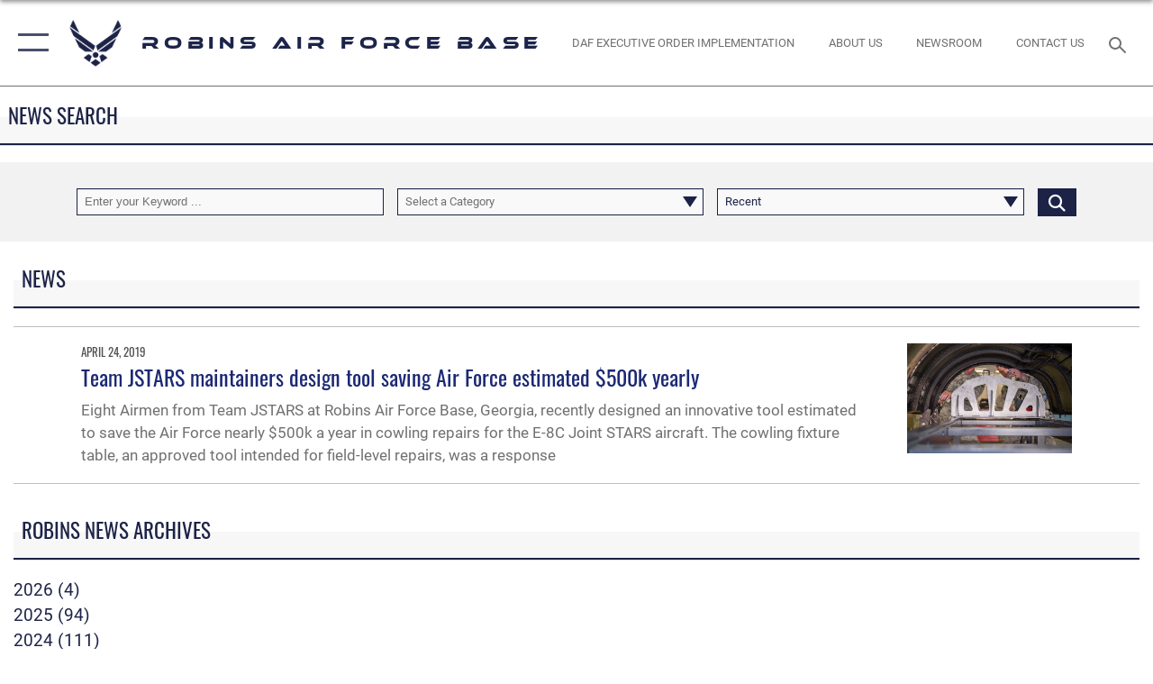

--- FILE ---
content_type: text/html; charset=utf-8
request_url: https://www.robins.af.mil/News/Tag/136936/table/
body_size: 17686
content:
<!DOCTYPE html>
<html  lang="en-US">
<head id="Head"><meta content="text/html; charset=UTF-8" http-equiv="Content-Type" />
<meta name="REVISIT-AFTER" content="1 DAYS" />
<meta name="RATING" content="GENERAL" />
<meta name="RESOURCE-TYPE" content="DOCUMENT" />
<meta content="text/javascript" http-equiv="Content-Script-Type" />
<meta content="text/css" http-equiv="Content-Style-Type" />
<title>
	News - Tag table
</title><meta id="MetaDescription" name="description" content="The official website for Robins Air Force Base. Robins Air Force Base official page delivers the latest breaking news and information on Robins Air Force Base including top stories, features, leadership, policies, current status and more. " /><meta id="MetaKeywords" name="keywords" content="Robins AFB, RAFB, ALC, WRALC, Warner-Robins AFB, Warner-Robins Air Force Base, WRAFB, Depot, Robins Proud,  Air Force Materiel Command, " /><meta id="MetaRobots" name="robots" content="INDEX, FOLLOW" /><link href="/Resources/Shared/stylesheets/dnndefault/7.0.0/default.css?cdv=2445" type="text/css" rel="stylesheet"/><link href="/DesktopModules/ArticleCS/module.css?cdv=2445" type="text/css" rel="stylesheet"/><link href="/DesktopModules/ArticleCSDashboard/module.css?cdv=2445" type="text/css" rel="stylesheet"/><link href="/Portals/59/portal.css?cdv=2445" type="text/css" rel="stylesheet"/><link href="/Desktopmodules/SharedLibrary/Plugins/SocialIcons/css/fa-social-icons.css?cdv=2445" type="text/css" rel="stylesheet"/><link href="/Desktopmodules/SharedLibrary/Plugins/Skin/SkipNav/css/skipnav.css?cdv=2445" type="text/css" rel="stylesheet"/><link href="/desktopmodules/ArticleCS/styles/AirForce3/style.css?cdv=2445" type="text/css" rel="stylesheet"/><link href="/Desktopmodules/SharedLibrary/Plugins/ColorBox/colorbox.css?cdv=2445" type="text/css" rel="stylesheet"/><link href="/Desktopmodules/SharedLibrary/Plugins/bootstrap4/css/bootstrap.min.css?cdv=2445" type="text/css" rel="stylesheet"/><link href="/Desktopmodules/SharedLibrary/ValidatedPlugins/font-awesome6/css/all.min.css?cdv=2445" type="text/css" rel="stylesheet"/><link href="/Desktopmodules/SharedLibrary/ValidatedPlugins/font-awesome6/css/v4-shims.min.css?cdv=2445" type="text/css" rel="stylesheet"/><link href="/Desktopmodules/SharedLibrary/ValidatedPlugins/Chosen/chosen.min.css?cdv=2445" type="text/css" rel="stylesheet"/><link href="/portals/_default/skins/AirForce3/Assets/css/theme.css?cdv=2445" type="text/css" rel="stylesheet"/><script src="/Resources/libraries/jQuery/03_07_01/jquery.js?cdv=2445" type="text/javascript"></script><script src="/Resources/libraries/jQuery-Migrate/03_04_01/jquery-migrate.js?cdv=2445" type="text/javascript"></script><script src="/Resources/libraries/jQuery-UI/01_13_03/jquery-ui.min.js?cdv=2445" type="text/javascript"></script><link rel='icon' href='/Portals/59/Robins logo.ico?ver=CIAFKmSxESuKxjFDaeMliQ%3d%3d' type='image/x-icon' /><meta name='host' content='DMA Public Web' /><meta name='contact' content='dma.WebSD@mail.mil' /><script  src="/Desktopmodules/SharedLibrary/Plugins/GoogleAnalytics/Universal-Federated-Analytics-8.7.js?agency=DOD&subagency=USAF&sitetopic=dma.web&dclink=true"  id="_fed_an_ua_tag" ></script><meta name="viewport" content="width=device-width,initial-scale=1" /></head>
<body id="Body">

    <form method="post" action="/News/Tag/136936/table/" id="Form" enctype="multipart/form-data">
<div class="aspNetHidden">
<input type="hidden" name="__EVENTTARGET" id="__EVENTTARGET" value="" />
<input type="hidden" name="__EVENTARGUMENT" id="__EVENTARGUMENT" value="" />
<input type="hidden" name="__VIEWSTATE" id="__VIEWSTATE" value="ljnd+iMTApEkADLuetGo/cd32VuMVirgQk0kj5nDc8jsymmApzK1SRgcy9x6cIGDS9uHhHE26kpLrsn4TKf06MpCpGWIHynB/sSXjECFwL7+GIe19YxgXBlVkMZVL+p7u3OEWaejXNd2ShyKtmhtIDze6sUCwJlrJIH20+lQt6+NpkR9onaqWToa7NNrWHgQV55BqwW594P9aeolA1ozhdRDg2oIbTUslFYRCLMyuPUspAxrNVTJvKKCpGl355BeR1mwnAjou/KEWX7xkG7w7lmA1zn9O2g32SX9eP1roPDkQB1h/n0+ijzJGghKCjLUBsuSaD2w7dsqu/vsDlMZaWZNiJ+Czz6XuZNq7jWwyZd5jvw791eCQCxeKVUuylt6Rh1b+8HH2Qm3kV4T9/GOMAg0ecMLqw9gmbu9F+Vvxpq178/k1L7ZuRJp39EZGhT2qXe5thtO3EfflrVGXX4qw7DTT3yh9MQ/bBjVJoovY9aHKs2dusOJTKhhizXihIMoHJPbWPGGAa1GP+79og+Y4JPRtEnSjEw7/HTqARF1m1JYU5eZdaDcrt9tb/YnB+Vn0lqZBsbc8jH/YbCmsSUY9rK7g/635vT9Ixp5YTS5nBHAGS5ULkucvXKerx3/w+CWnic+Qgoxb2IjA+bp3x+/V7rGdeoQx4WMhGJuI6BhdCXHq8f03Q8dqRpXxfwaDBkkJAMRH2Km0eRyhbtQPVibrehxY98aZUGl70tgxOeXDuDqapC43ZrvkXLgCUWHygz9C0SKbsSQwiIGWHIE77vvmuXkenz65qeT0h172PNnVs3XyK3J45UwoGR/opu6YwN4mNCQlv4YsAAQOLvYc5B+1Ll5fftzoLtR3NpwQYBAwx3DGrPsv8sLdbEVn297N0DxFv3k9DbmmedB+hSGlhBu7DEQfd7O/FGMWbe27YgMBCZfe+rxm431K4B/YeI3tBIbdXW59D9nwYg/ypfXDURc/guvY6jyfI/tU59Xy5yq+rNnqsieOE64/WxpM/6UhnQUXloaz8HsMgRb7gMyz/jvkW2vTNerVytxn9+ztJUAht5iwC40POGr25j1uanwIz/[base64]/2hvzEjq9J5pVSk50CrNjOheLjgniDkHZXbPzTmLKDiouW9qt21W0R/X5iI52MmLxvKFYJ43u6P97ydM87r/tZIN2pUf4ycc5Kfdvd5roUUVoVOHewh4reR5Orhqh2JT/njzmjPmDapKofCTWGEKuYBJr0MW7BpLJdEOeEAE3gs5r21oFiaTe7vIjj/+nPNjjMp8+TDxTsuxuvHoS25nXuMMldjYnfBfye3dapcOP/v6fFbGlfgLFthCoLyIhGNd2ZgRgjT7Jz719augxy/0uTjcM08DaYguoRS3wxDVUALWImu6a0tgVzdO7ISMCxnRinYdUykzaXiD2FWf/rVGg9qEppAlcslRDA3vfCwtA/3pzLUugdoeYzFj0GSa/+JdEyo4EKW1h3ef6bEgFjvtIdjrvEL8CGmmtDSZmIKVsJ79PLdxkPTakr9Ecw0j3SOym+1vwLTvMq2z6bX6Q6As/dIXpV8LoZ5TEONlLclIjLtfq0HEKme3/8zaw6qt1HlCE4tcqS4Sigip26OplMNdtIJs4Ct+8H8+S8t5vQa2dRyfaAimYLKnZJO3T32n2xYozwayVQff8QwAd9DTKUAd4w+lI8BF50qx3ELZhU0ZU5oVkgtDHSwyudT/o59cP12v3R5lyTY5ntU6rv+4OHD/[base64]/Z1lTdIkEjQ0JmV2N6D2/fP2lKNxhjJx5meab02qZJWIs8BRfe8Jpw4zQaIYs0bOCNbd1HeArHG20ePeU5g9MoshCdkyINHFnaJIEvMwXNkfi9uEc1fbmhkNkfnZCpRSlotX2GgaJW0DLKfub9prHQYSmHe5F4PZrVsPvUXkj8a+qel+aDqLOAaqWSvPFZXEJaTo/hH0LBU8gfd0ferH5Eym7oRwHFZoBS2v5eo5G3mFSphFEFiJqGo/soe6UMqTMM3XL8stBh1J8QQS98yuDXr8vdmTQhYJbExqHgiNTni53clEbbFwneJdaxNrqXdk2K0Zy7Llems6b8XcU2KXj07C6rtJMEp1kqFFNbL2gSBrQRUVNXoIsQohBzv8Dtu7w01IKfxiJDrmCwRtwC2AXRcu/us4KmFyojYVVDqNC1tAqOXtDtfgVUwo2iVJvfKtVbw7uP2vlsxdf3j49gzb6agxvE1HBeXON6W5K3W6gA9RxSANftDrE64aJxivx/[base64]/h8mtyz3yy9UvKPXhM0b/kYufUkfPpVShmicHDe/[base64]/7UpeuVDw174s1jP1S6vW4rlHYvVq2hXbirDTffJQQxTKOEC2fDlcPWLhF1z6PHiG6cff0/6uNQWKYFRAxctVAlgVQY4DzOYR42ZYAmSGvyIRL5KUaCRH/MCoaOGaS+Rfkoj9RzXj1quGW9GFyhBvllNKYJmpZnJC4yNRrk/ngS6Icz6iGT4mmXkeHFpTpHWwi25fFBwj2rW5jCiWuYmihpEU12oRzaXfiLm3/pdoso58ra8EXlKqlqDcVbQh+FOPcw2m37VO3UaJmPrcqTlL1XU/+U0M1DWEkU9QjJtR/n56luNJ9X1nZd30XBtkM51tnDxDfSca4ZuIG1A1omD+8temditlrTdV/HTIQVQuemUEYbtorxpn9e1jgw5NBpWrQNsWPezsMJIUwS+DxbaAXCIUDyymrJ133byy0wYY+0UIIczigOMwtjmZTb8nXoy156hr3Yt8i1jISIlmvH/P25B8rC4RoZEzkxKWmHU7epo5400hIcxQeCplCOl2/+/qofDwfvQps2dStyEBCHYLPl03cqAUGXuRZNF8G2pfLG/WFlvQRKCzfUuMtYeelVxNtJq1ohigd5xP7IM0TJLUZGECUODJRMeiq3F03fERpGvZG0yPKfgnu4YvGV1l6sCS3yEPOxGMixV/QSJc5aAO4iHfBzCTUNc2uX9+fVVTv02F8eXpMdimqemJEuWxdY04bHRMgABm1z8XhfLyUr2EdN/D16hMSjyB8AICDbk4zx3OWptctmMz/gOsoDJibORmLU+Byi0B6KhTVV+UsvtrUa1b7kRLpEGo6t9hZ0cGD1kyh/ptr6GuuXmWwA/MCLbthsgLZS8BJ9jrh+peqngX5Dcjyk/EX/iHXD2bhJKy0CpGjNRHIHj7RxcYo/b6iAaf0wHhtDSOB3ydEewlwnLQy27fAU0ZxEMEFjcVGroGLhzcpM/Dco4FLsPBhPXh1hynoq+jg42quqzz0f9RtTVPYuTNJRTr9rPdn3fYdn457bD7klTYyKiwIVRkRFBr3zvbKWDPUP8hDtyR6udnH6SMqr/J+AMdoHHod/188iIjetADadzVHgdcZzwsiiZakIq68Uv11pzETOouGt+jninuSyzQlflwMwx9ZojfqC+14Qw2DFnO/dLmONHLck1E6MkndmHfgTTsFu+ycLBeaA4fQouA5MTFGfPT6FyDVgeGpuLg/[base64]/OZyxdMtOV7Jbs1O8YVjqZAw5vqtYFr6dzoKlJ82EEy2FPfs/MFgIvAA6Ix2hE1Ys0YYG3u8wrjuPfOGJMbTZnedZ9IG9oV7KmnquHJH1IdJNiDI9lQtbzPWnnlbIQ/zpQmYI0izmxg1AFH2sysSC4uOV6RyQrpOcyuh+5vNsMdwl6iRm7mWGus7+hNY5WYnmePY8NdkPsYeGhkbmnxd2x8fNkaGYdxheMyb4EcT44V9VUg/sKTXmvcQ/V7c5jVyZqJXrq6pjn9GIIsdaBD7oD/rBbFWU+mlXay/5cQ+28/X9p+15Tj2H/COBVGe6a9+C/AJFJMxkfdKhcjboZUk5a8klp6zGJ2uWHESG/3xY7stB/GgixxI88QiKeGuKClCQ9EYs5fzuDiSXfKxqa/0a7GzpMgItBmoEq/vCROlF6IkcQm+W2wDFXGBtC9fwkxGO51FoI3DKgdGclH9qyetI3bJd0baO8EzT/TANmQzU8H6J+j1F/XaoC6FCYNdzwQSnctkM5hNPlbYsC+yeYmO4IS5mI6KZEtgHaao7w0upEcaeQ0BvCY1xk+N4SwAGfFUSNwisZvkm8+h3wzkDkmFx2MNrtsR9FQnttuUe+ZDhtpayrjRaD5wskQr/yvAQeZjggy/4APonqHMC2VRm/b6OqWjhwvkbiSJvylu830iWdhQZf819xygo/AIKbTvbJF5PvLJ2hkuSdb" />
</div>

<script type="text/javascript">
//<![CDATA[
var theForm = document.forms['Form'];
if (!theForm) {
    theForm = document.Form;
}
function __doPostBack(eventTarget, eventArgument) {
    if (!theForm.onsubmit || (theForm.onsubmit() != false)) {
        theForm.__EVENTTARGET.value = eventTarget;
        theForm.__EVENTARGUMENT.value = eventArgument;
        theForm.submit();
    }
}
//]]>
</script>


<script src="/WebResource.axd?d=pynGkmcFUV3Yv-3f2nr9xy0Kf6C_zZnc9LGfZMM3iT4nqVs6bWcUamjTUtM1&amp;t=638901627720898773" type="text/javascript"></script>


<script src="/ScriptResource.axd?d=NJmAwtEo3IpQvsjSkuQUuIqMspjI2fWDpWH3-CBlVemQ0vAoBChpuVZw0gj2044CMiBllJZEWsefTRtglhmrbpRUam1112h7KfeQnmWQ-MTPHnYAYKgX3qQxNVIhYQWTOgPlXw2&amp;t=32e5dfca" type="text/javascript"></script>
<script src="/ScriptResource.axd?d=dwY9oWetJoKJpG3WOIgNzeRnuMQFr2URwQwKo8c8VB11Ho4DclWIhp-MA73UFDl1EyzFlsqcNfh9b1MMiCRZ3tWUMYJhhBd83kEjdI0fA6QVRWOGYf41Mnh-kc8Qc9Ih4nwsFAICujytX66x0&amp;t=32e5dfca" type="text/javascript"></script>
<div class="aspNetHidden">

	<input type="hidden" name="__VIEWSTATEGENERATOR" id="__VIEWSTATEGENERATOR" value="CA0B0334" />
	<input type="hidden" name="__VIEWSTATEENCRYPTED" id="__VIEWSTATEENCRYPTED" value="" />
	<input type="hidden" name="__EVENTVALIDATION" id="__EVENTVALIDATION" value="5EMO1iIbKhRmOFBjl6yvecXTMMyAKUw13k5jD5NAdNQyCivtypaPTnLz+1ip/pSsn3PMXQylpuMjpnpmK9NZP4LsS0hfEF1mrjaHY2dkV3uXOhnGOBqWUzl9UgYPXdnSKzV9/J6o8lxvMszOb82swujdjusH72SrSws97LhFVZr8govuY7aRR/GhZk6eZLake0nNiqH3s2tOQGIrCLAU91gxslk+Sd2/Qg0DCpZw66CNUMJ5v8buzDpnT283WVTcT+vapg21N5nvTzokyiB9C8Uz8AqXHw8cwUpyKOj2bS0q2nO4sd09FLLjk8Q7tPjmCWd0UmKFkYDOuWslTaINK7+pQkH88AzNF6MvG53oSJlLh3lvGhIj/S93Q674b0ytgaeBP6/LZf6LCP3TwbhYj9vTjmmdLycsncP+3YgM3JpabkWubGMzx8UOHroS5KBKuMGI5b3qJRdyNon80GIoTSzxDPTJmzPTa3YesDSEw4yGH3pv8N6HoNwBUVZssUhVgCk9/S6JgGgxDPl7LLzb3hptbtYNdhp2iwiMXO10U4ckbyKmOwyHoOwLMQq30oFrWqsuLWuE0NhE8uSzANAFHzl7DKCGQaPTjy2w5DZUJtRQE8Pw" />
</div><script src="/js/dnn.js?cdv=2445" type="text/javascript"></script><script src="/js/dnn.modalpopup.js?cdv=2445" type="text/javascript"></script><script src="/js/dnncore.js?cdv=2445" type="text/javascript"></script><script src="/Desktopmodules/SharedLibrary/Plugins/Mobile-Detect/mobile-detect.min.js?cdv=2445" type="text/javascript"></script><script src="/DesktopModules/ArticleCS/Resources/ArticleCS/js/ArticleCS.js?cdv=2445" type="text/javascript"></script><script src="/Desktopmodules/SharedLibrary/Plugins/ColorBox/jquery.colorbox.js?cdv=2445" type="text/javascript"></script><script src="/Desktopmodules/SharedLibrary/ValidatedPlugins/moment/moment.js?cdv=2445" type="text/javascript"></script><script src="/js/dnn.servicesframework.js?cdv=2445" type="text/javascript"></script><script src="/Desktopmodules/SharedLibrary/Plugins/Skin/js/common.js?cdv=2445" type="text/javascript"></script><script src="/Desktopmodules/SharedLibrary/ValidatedPlugins/moment-timezone/builds/moment-timezone-with-data.js?cdv=2445" type="text/javascript"></script><script src="/Desktopmodules/SharedLibrary/Plugins/image-set-polyfill/image-set-polyfill.js?cdv=2445" type="text/javascript"></script><script src="/Desktopmodules/SharedLibrary/ValidatedPlugins/Chosen/chosen.jquery.min.js?cdv=2445" type="text/javascript"></script><script src="/Desktopmodules/SharedLibrary/Helpers/chosen-fix.js?cdv=2445" type="text/javascript"></script>
<script type="text/javascript">
//<![CDATA[
Sys.WebForms.PageRequestManager._initialize('ScriptManager', 'Form', ['tdnn$ctr8571$Article$desktopmodules_articlecs_article_ascx$UpdatePanel1','dnn_ctr8571_Article_desktopmodules_articlecs_article_ascx_UpdatePanel1'], [], [], 90, '');
//]]>
</script>

        
        
        

<script type="text/javascript">
$('#personaBar-iframe').load(function() {$('#personaBar-iframe').contents().find("head").append($("<style type='text/css'>.personabar .personabarLogo {}</style>")); });
</script>

<script type="text/javascript">

jQuery(document).ready(function() {
initializeSkin();
});

</script>

<script type="text/javascript">
var skinvars = {"SiteName":"Robins Air Force Base","SiteShortName":"Robins Air Force Base","SiteSubTitle":"","aid":"Robins","IsSecureConnection":true,"IsBackEnd":false,"DisableShrink":false,"IsAuthenticated":false,"SearchDomain":"search.usa.gov","SiteUrl":"https://www.robins.af.mil/","LastLogin":null,"IsLastLoginFail":false,"IncludePiwik":false,"PiwikSiteID":-1,"SocialLinks":{"Facebook":{"Url":"http://www.facebook.com/RobinsPublicAffairs","Window":"_blank","Relationship":"noopener"},"Twitter":{"Url":"http://twitter.com/usairforce","Window":"_blank","Relationship":"noopener"},"YouTube":{"Url":"http://www.youtube.com/afbluetube","Window":"_blank","Relationship":"noopener"},"Flickr":{"Url":"http://www.flickr.com/usairforce","Window":"_blank","Relationship":"noopener"},"Pintrest":{"Url":"https://www.pinterest.com/usairforce","Window":"_blank","Relationship":"noopener"},"Instagram":{"Url":"http://instagram.com/officialusairforce","Window":"_blank","Relationship":"noopener"},"Blog":{"Url":"http://airforcelive.dodlive.mil","Window":"_blank","Relationship":"noopener"},"RSS":{"Url":"http://www.af.mil/rss/","Window":"_blank","Relationship":"noopener"},"Podcast":{"Url":"","Window":"","Relationship":null},"Email":{"Url":"","Window":"","Relationship":null},"LinkedIn":{"Url":"","Window":"","Relationship":null},"Snapchat":{"Url":"","Window":"","Relationship":null}},"SiteLinks":null,"LogoffTimeout":3300000,"SiteAltLogoText":""};
</script>
<script type="application/ld+json">{"@context":"http://schema.org","@type":"Organization","logo":null,"name":"Robins Air Force Base","url":"https://www.robins.af.mil/","sameAs":["http://www.facebook.com/RobinsPublicAffairs","http://twitter.com/usairforce","http://instagram.com/officialusairforce","https://www.pinterest.com/usairforce","http://www.youtube.com/afbluetube"]}</script>

<div id="app" class="layout-main no-banner ">
    

<div id="skip-link-holder"><a id="skip-link" aria-label="Press enter to skip to main content" href="#skip-target">Skip to main content (Press Enter).</a></div>

<header id="header-main">
    <div id="header-main-inner">
        <nav id="nav-main" aria-label="Main navigation">
            <div type="button" class="nav-main-toggle" tabindex="0" role="button" aria-label="Open Main Navigation"> 
		        <span class="nav-main-toggle-label">
				    <span class="nav-main-toggle-item nav-main-toggle-item-top">
					    <span class="nav-main-toggle-item-inner nav-main-toggle-item-inner-top"></span>
				    </span>
				    <span class="nav-main-toggle-item nav-main-toggle-item-bottom">
					    <span class="nav-main-toggle-item-inner nav-main-toggle-item-inner-bottom"></span>
				    </span>
			    </span>
		    </div>
            
            <div id="nav-main-inner">
                <div id="nav-main-header">
                    <div type="button" class="nav-main-toggle" tabindex="0" role="button" aria-label="Close Main Navigation"> 
		                <span class="nav-main-toggle-label">
				            <span class="nav-main-toggle-item nav-main-toggle-item-top">
					            <span class="nav-main-toggle-item-inner nav-main-toggle-item-inner-top"></span>
				            </span>
				            <span class="nav-main-toggle-item nav-main-toggle-item-bottom">
					            <span class="nav-main-toggle-item-inner nav-main-toggle-item-inner-bottom"></span>
				            </span>
			            </span>
		            </div>
                    <svg class="svg-logo" width="80" height="70" xmlns="http://www.w3.org/2000/svg" viewBox="0 0 80 70">
                        <g>
                            <title>U.S. Air Force Logo</title>
                            <g transform="matrix(0.30864200474303516,0,0,0.30864200474303516,96.66049876374962,86.23049787780087) ">
                                <polygon points="-216.59274005889893,-115.45912504196167 -239.41073322296143,-98.88313627243042 -211.62673664093018,-78.69417142868042 -202.91378498077393,-105.51613187789917 " class="fill"/>
                                <polygon points="-207.52175617218018,-75.70814847946167 -184.70473957061768,-59.13417387008667 -161.90072345733643,-75.70814847946167 -184.70473957061768,-92.29115629196167 " class="fill"/>
                                <polygon points="-195.99575519561768,-126.93117094039917 -279.6467409133911,-187.7141375541687 -260.1197633743286,-147.0781512260437 -232.37673664093018,-126.93117094039917 " class="fill"/>
                                <polygon points="-187.24075031280518,-153.7301287651062 -304.11372089385986,-238.64913511276245 -284.5887575149536,-198.0051531791687 -194.19973468780518,-132.33217191696167 " class="fill"/>
                                <polygon points="-287.54475116729736,-271.9891619682312 -301.3247194290161,-243.31515073776245 -258.9787721633911,-212.55013608932495 " class="fill"/>
                                <polygon points="-166.50472736358643,-105.51613187789917 -157.78475666046143,-78.69417142868042 -130.01070880889893,-98.88313627243042 -152.83077716827393,-115.45912504196167 " class="fill"/>
                                <polygon points="-137.04073810577393,-126.93117094039917 -109.2976884841919,-147.0781512260437 -89.7787675857544,-187.7141375541687 -173.42074298858643,-126.93117094039917 " class="fill"/>
                                <polygon points="-182.17178058624268,-153.7301287651062 -175.22274494171143,-132.33217191696167 -84.8327226638794,-198.0051531791687 -65.3028154373169,-238.64913511276245 " class="fill"/>
                                <polygon points="-81.8727617263794,-271.9891619682312 -110.4467363357544,-212.55013608932495 -68.0937089920044,-243.31515073776245 " class="fill"/>
                                <path d="m-197.38074,-111.46014c0,-6.997 5.676,-12.677 12.682,-12.677c6.99,0 12.677,5.68 12.677,12.677c0,7.005 -5.687,12.68 -12.677,12.68c-7.006,-0.001 -12.682,-5.675 -12.682,-12.68z" class="fill"/>
                            </g>
                        </g>
                    </svg>
                </div>
                <div id="nav-main-search">
                    <div id="dnn_Header_MobileSearch" class="search-input-wrap">
	
                        <input id="search-input" aria-label="Search" type="search" autocomplete="off" name="header-search" placeholder="SEARCH" value="">
                    
</div>
                </div>
                <div id="nav-main-menu">
                    <ul id="nav-main-menu-top-ul">
	
    <li class="">
    
        <a href="https://www.robins.af.mil/" target="" >Home</a>
    
    </li>

    <li class="parent active">
    
        <a href="https://www.robins.af.mil/News/" target="" aria-expanded="false">News</a>
    
        <ul>
        
    <li class="">
    
        <a href="https://www.robins.af.mil/News/Video/" target="" >Video</a>
    
    </li>

    <li class="">
    
        <a href="https://www.robins.af.mil/News/People-of-Team-Robins/" target="" >People of Team Robins</a>
    
    </li>

        </ul>
    
    </li>

    <li class="parent ">
    
        <a href="https://www.robins.af.mil/About-Us/" target="" aria-expanded="false">About Us</a>
    
        <ul>
        
    <li class="">
    
        <a href="/LinkClick.aspx?fileticket=GDm3dI17alw%3d&amp;tabid=13661&amp;portalid=59" target="_blank" rel="noopener noreferrer" >Robins At-a-Glance</a>
    
    </li>

    <li class="">
    
        <a href="https://www.robins.af.mil/About-Us/Robins-Air-Force-Base-Leadership/" target="" >Robins Air Force Base Leadership</a>
    
    </li>

    <li class="">
    
        <a href="https://www.robins.af.mil/About-Us/Fact-Sheets/" target="" >Fact Sheets</a>
    
    </li>

        </ul>
    
    </li>

    <li class="parent ">
    
        <a href="https://www.robins.af.mil/Units/" target="" aria-expanded="false">Units</a>
    
        <ul>
        
    <li class="parent ">
    
        <a href="https://www.robins.af.mil/Units/78th-Air-Base-Wing/" target="" aria-expanded="false">78th Air Base Wing </a>
    
        <ul>
        
    <li class="parent ">
    
        <a href="https://www.robins.af.mil/Units/78th-Air-Base-Wing/78th-Civil-Engineer-Group/" target="" aria-expanded="false">78th Civil Engineer Group</a>
    
        <ul>
        
    <li class="">
    
        <a href="https://www.robins.af.mil/Units/78th-Air-Base-Wing/78th-Civil-Engineer-Group/Dorm-Residents/" target="" >Dorm Residents</a>
    
    </li>

    <li class="">
    
        <a href="https://www.robins.af.mil/Units/78th-Air-Base-Wing/78th-Civil-Engineer-Group/Environmental/" target="" >Environmental</a>
    
    </li>

        </ul>
    
    </li>

    <li class="">
    
        <a href="https://www.robins.af.mil/Units/78th-Air-Base-Wing/78th-Comm-Directorate/" target="" >78th Comm Directorate</a>
    
    </li>

    <li class="">
    
        <a href="https://www.robins.af.mil/Units/78th-Air-Base-Wing/78th-Comptroller-Squadron/" target="" >78th Comptroller Squadron</a>
    
    </li>

    <li class="">
    
        <a href="https://www.robins.af.mil/Units/78th-Air-Base-Wing/78th-Mission-Support-Group/" target="" >78th Mission Support Group</a>
    
    </li>

    <li class="">
    
        <a href="https://robins.tricare.mil/" target="_blank" rel="noopener noreferrer" >78th Medical Group</a>
    
    </li>

    <li class="">
    
        <a href="https://www.robins.af.mil/Units/78th-Air-Base-Wing/Military-and-Family-Readiness-Center/" target="" >Military and Family Readiness Center</a>
    
    </li>

    <li class="">
    
        <a href="https://www.robins.af.mil/Units/78th-Air-Base-Wing/Base-Chapel/" target="_blank" rel="noopener noreferrer" >Base Chapel</a>
    
    </li>

    <li class="">
    
        <a href="https://www.robins.af.mil/Units/78th-Air-Base-Wing/EEO/" target="" >EEO</a>
    
    </li>

    <li class="">
    
        <a href="https://www.robins.af.mil/Units/78th-Air-Base-Wing/Safety/" target="" >Safety</a>
    
    </li>

    <li class="">
    
        <a href="https://www.robins.af.mil/Units/78th-Air-Base-Wing/History/" target="_blank" rel="noopener noreferrer" >History</a>
    
    </li>

    <li class="">
    
        <a href="https://www.robins.af.mil/Units/78th-Air-Base-Wing/School-Liaison-Program/" target="_blank" rel="noopener noreferrer" >School Liaison Program</a>
    
    </li>

    <li class="parent ">
    
        <a href="https://www.robins.af.mil/Units/78th-Air-Base-Wing/Staff-Judge-Advocate-Office/" target="" aria-expanded="false">Staff Judge Advocate Office</a>
    
        <ul>
        
    <li class="">
    
        <a href="https://www.robins.af.mil/Units/78th-Air-Base-Wing/Staff-Judge-Advocate-Office/Civil-Law-Division/" target="_blank" rel="noopener noreferrer" >Civil Law Division</a>
    
    </li>

        </ul>
    
    </li>

    <li class="">
    
        <a href="https://www.robins.af.mil/Units/78th-Air-Base-Wing/Sexual-Assault-Awareness/" target="_blank" rel="noopener noreferrer" >Sexual Assault Awareness</a>
    
    </li>

    <li class="">
    
        <a href="https://www.robins.af.mil/Units/78th-Air-Base-Wing/Victims-Counsel/" target="" >Victims Counsel</a>
    
    </li>

    <li class="">
    
        <a href="https://www.robins.af.mil/Units/78th-Air-Base-Wing/Base-Training-Office/" target="_blank" rel="noopener noreferrer" >Base Training Office</a>
    
    </li>

        </ul>
    
    </li>

    <li class="">
    
        <a href="http://www.afrc.af.mil/" target="_blank" rel="noopener noreferrer" >Air Force Reserve Command</a>
    
    </li>

    <li class="">
    
        <a href="http://www.116acw.ang.af.mil/" target="_blank" rel="noopener noreferrer" >116th Air Control Wing</a>
    
    </li>

    <li class="">
    
        <a href="https://www.robins.af.mil/Units/461st-Air-Control-Wing/" target="" >461st Air Control Wing</a>
    
    </li>

    <li class="">
    
        <a href="https://www.robins.af.mil/Units/WR-Air-Logistics-Complex/" target="" >WR Air Logistics Complex</a>
    
    </li>

    <li class="parent ">
    
        <a href="https://www.robins.af.mil/Units/AFLCMC/" target="" aria-expanded="false">AFLCMC</a>
    
        <ul>
        
    <li class="">
    
        <a href="https://www.robins.af.mil/Units/AFLCMC/EWA-Conference/" target="" >EWA Conference</a>
    
    </li>

        </ul>
    
    </li>

    <li class="parent ">
    
        <a href="https://www.robins.af.mil/Units/Public-Affairs/" target="_blank" rel="noopener noreferrer" aria-expanded="false">Public Affairs</a>
    
        <ul>
        
    <li class="">
    
        <a href="https://www.robins.af.mil/Units/Public-Affairs/Photo-Video-and-Official-Photo-Request/" target="" >Photo/Video and Official Photo Request</a>
    
    </li>

    <li class="">
    
        <a href="https://safpa.appianportalsgov.com/request/group/public-affairs/page/new-request-paa" target="_blank" rel="noopener noreferrer" >Official Photo Studio</a>
    
    </li>

    <li class="">
    
        <a href="https://www.robins.af.mil/Units/Public-Affairs/Marquee-Request/" target="" >Marquee Request</a>
    
    </li>

        </ul>
    
    </li>

    <li class="">
    
        <a href="https://www.grandforks.af.mil/About-Us/Units/" target="_blank" rel="noopener noreferrer" >18th Airborne Command and Control Squadron</a>
    
    </li>

    <li class="">
    
        <a href="https://www.afsc.af.mil/Units/SBO/" target="_blank" rel="noopener noreferrer" >AFSC Small Business Office</a>
    
    </li>

    <li class="">
    
        <a href="https://www.robins.af.mil/Units/402nd-Software-Engineering-Group/" target="" >402nd Software Engineering Group</a>
    
    </li>

        </ul>
    
    </li>

    <li class="">
    
        <a href="https://www.robins.af.mil/Contact-Us/" target="" >Contact Us</a>
    
    </li>

    <li class="">
    
        <a href="https://www.robins.af.mil/Sexual-Misconduct-Disciplinary-Actions/" target="" >Sexual Misconduct Disciplinary Actions</a>
    
    </li>

</ul>


                </div>
                <div id="nav-main-footer">
                    <ul class=""><li class=""><a href="https://www.facebook.com/RobinsPublicAffairs" target="_blank" rel="noopener noreferrer" aria-label="Facebook icon opens in a new window" title="Facebook icon"><span class="social-icon fab fa-facebook-square social-link-382"></span></a></li></ul>
                </div>
            </div>
            <div id="nav-main-open-overlay"></div>
        </nav>

        <div id="logo-main">
            <a href="https://www.robins.af.mil/">
             
                <img src="/Portals/_default/Skins/AirForce3/Assets/images/af-logo-seal.png" alt="U.S. Air Force Logo" title="U.S. Air Force"/>
                
                <span class="site-title">Robins Air Force Base</span>
                
            </a>
        </div>

        <nav id="nav-secondary" aria-label="Search navigation">
            <div id="nav-secondary-inner">
                <ul class=""><li class=""><a href="https://www.af.mil/DAF-Executive-Order-Implementation/"><span class="text text-link-3281">DAF Executive Order Implementation</span></a></li><li class=""><a href="/About-Us/"><span class="text text-link-2098">About Us</span></a></li><li class=""><a href="/News/"><span class="text text-link-2099">Newsroom</span></a></li><li class=""><a href="/Contact-Us/"><span class="text text-link-2102">Contact Us</span></a></li></ul>
                <div id="dnn_Header_DesktopSearch">
	
                    <input type="checkbox" class="hidden-input" id="header-main-search-state" aria-label="Search" tabindex="-1" aria-hidden="true">
                    <div id="main-search-open-overlay"></div>
                    <div id="header-main-search">
                      <div class="search-input-wrap">
                        <input id="header-main-search-input" aria-label="Search" class="global-search" minlength="1" tabindex="-1" type="search" autocomplete="off" placeholder="Search topics, names, categories..." value="">
                        <label class="header-main-search-toggle-label" for="header-main-search-state" tabindex="0" aria-label="Search toggle"></label>
                      </div>
                    </div>
                
</div>
            </div>
        </nav>
    </div>

</header>
<div id="header-main-spacer"></div>

<p><a name="skip-target"></a></p>
    <!--/* //NOSONAR */--><div id="dnn_HeaderPaneTop" class="DNNEmptyPane"></div>
<div id="dnn_HeaderPaneMid" class="DNNEmptyPane"></div>
<div id="dnn_HeaderPaneBottom" class="DNNEmptyPane"></div>
    
    <main class="content ">
        <!--/* //NOSONAR */--><div id="dnn_ContentPane"><div class="DnnModule DnnModule-ArticleCSDashboard DnnModule-8570"><a name="8570"></a>

<div class="theme-container title-container">
    
    <h2 class="theme-container-header border-bottom">
        <span id="dnn_ctr8570_dnnTITLE_titleLabel" class="title">News Search</span>



    </h2>
    <div id="dnn_ctr8570_ContentPane" class="theme-container-content"><!-- Start_Module_8570 --><div id="dnn_ctr8570_ModuleContent" class="DNNModuleContent ModArticleCSDashboardC">
	<div id="dnn_ctr8570_Dashboard_ph">
		
<div class="advanced-search">
    <div class="container">
        <div class="options d-flex flex-md-row">
            <div class='inner'>
                <div class="spinner3">
                    <div class="bounce1"></div>
                    <div class="bounce2"></div>
                    <div class="bounce3"></div>
                </div>
                
                <div class="cellinner">
                    <label for="dnn_ctr8570_Dashboard_keyword8570" class="d-none">Keyword</label>
                    <div class="field-outer keyword text-box">
			<input name="dnn$ctr8570$Dashboard$keyword8570" type="text" id="dnn_ctr8570_Dashboard_keyword8570" title="Keyword" aria-label="Keyword Control" placeholder="Enter your Keyword ..." />
		</div>
                </div>
                
                <div class="cellinner">
                    <label for="dnn_ctr8570_Dashboard_cat8570" class="d-none">Type</label>
                    <div class="field-outer category drop-list">
			<select name="dnn$ctr8570$Dashboard$cat8570" id="dnn_ctr8570_Dashboard_cat8570" aria-label="Category Drop Down List">
				<option value="0">Select a Category</option>
				<option value="5910">Top Stories</option>
				<option value="5911">Features</option>
				<option value="5912">Commentaries</option>
				<option value="5909">Mission/Training</option>
				<option value="5913">Health and Wellness</option>
				<option value="5914">Sustainment</option>
				<option value="13757">Success Here = Success There</option>
				<option value="13758">Historic Events</option>
				<option value="5915">Technology</option>
				<option value="13759">Art of the Possible</option>
				<option value="5917">AFSO21</option>
				<option value="5918">Safety/VPP</option>
				<option value="13760">The AFSC Way</option>
				<option value="13761">Environmental</option>
				<option value="5916">Sports/Recreation</option>
				<option value="13762">Technology</option>
				<option value="5919">History/Heritage</option>

			</select>
		</div>
                </div>
                
                <div class="cellinner">
                    <label for="dnn_ctr8570_Dashboard_sort8570" class="d-none"></label>
                    <div class="field-outer sort drop-list">
			<select name="dnn$ctr8570$Dashboard$sort8570" id="dnn_ctr8570_Dashboard_sort8570" title="Sort" aria-label="Sort Drop Down List">
				<option selected="selected" value="Recent">Recent</option>
				<option value="Oldest">Oldest</option>
				<option value="Title">Title A &gt; Z</option>
				<option value="TitleZ">Title Z &gt; A</option>

			</select>
		</div>
                </div>
                
            </div>
            <div class="search-container">
                <a class="fas fa-search search-button advanced-search-btn" aria-label="Click button to search" href="javascript:__doPostBack(&#39;dnn$ctr8570$Dashboard$ctl06&#39;,&#39;&#39;)"></a>
            </div>
        </div>
    </div>
    <link rel="stylesheet" type="text/css" href="/DesktopModules/ArticleCS/Styles/AirForce3/ChosenOverrides.css" />
</div>
<script>
    $('.keyword input').keydown(function (event) {
        var keypressed = event.keyCode || event.which;
        if (keypressed === 13 && $('.advanced-search-btn').length > 0) {
            $('.advanced-search-btn')[0].click();
            return false;
        }
    });
</script>


<script type="text/javascript">
    $(document).ready(function () {
        /*******************************************
        * JS for contianing every input after the
        * third into 'Advanced Options'
        *******************************************/

        // This is the array that will be wrapped into advanced options
        // It's acting as a queue (FIFO)
        var advancedOptions = $('.cellinner');

        var windowWidth = $(window).innerWidth();

        // This is to check if there's more than one input
        if (advancedOptions.length > 1) {
            $('.options').addClass('flex-column');
        }

        // Iterator
        var i = 0;
        var maxInputs = 3;

        if (windowWidth < 576) {
            maxInputs = 1;
        } else if (windowWidth < 768) {
            maxInputs = 2;
        } else {
            maxInputs = 3;
        }

        // This do while will filter out the first row of cells
        // The first row always needs at least one cell (hence the do while)
        do {
            // Filter out the first item in the array
            if (advancedOptions.length) {
                // Current element (Not a jQuery object :( )
                var current = advancedOptions.get(0);
                advancedOptions.splice(0, 1);
            } else {
                break;
            }
            // Iterate, if the current cell is tags add three to break the loop
            if ($(current).find('.tagit').length) {
                i += 3;
            } else {
                i++;
            }
            // If we already have our first 3, or if tagit is next to be shifted, break
        } while (i < maxInputs && !$(advancedOptions.get(0)).find('.tagit').length)

        if (advancedOptions.length) {
            // If there are advanced options
            var $advancedOptionsContainer = $("<div class='advanced-options' aria-hidden='true' style='display:none;'></div>", {});
            var $advancedOptionsLabel = $('<label class="show-advanced" for="advanced-check" role="button"><span>Show Advanced Options</span></label>', {});
            var $advancedCheck = $('<input type="checkbox" id="advanced-check">', {}).on('click', function () {
                if ($(this).is(":checked")) {
                    $('.advanced-options').slideDown(250, function () {
                        $('.advanced-options').attr('aria-hidden', 'false');
                        $('.advanced-options').css('display', 'flex');
                        $('.show-advanced span').html('Hide Advanced Options');
                    });
                } else {
                    $('.advanced-options').slideUp(250, function () {
                        $('.show-advanced span').html('Show Advanced Options');
                        $('.advanced-options').attr('aria-hidden', 'true');
                    });
                }
            });

            $(advancedOptions).wrapAll($advancedOptionsContainer);
            $('.options').after($advancedOptionsLabel);
            $('.show-advanced').before($advancedCheck);
        } else {
            // If there are no advanced options
            // So the search button will stay on the same line if there's no advanced options
            $('.options').removeClass('flex-md-row');
            $('.options').addClass('flex-sm-row');

            $('.advanced-search').addClass('no-advanced-pad-bottom');
        }

        $('.drop-list select').chosen({
            disable_search_threshold: 30,
            width: "100%"
        });

        var $dropdownLists = $('.drop-list select');

        $dropdownLists.each(function () {
            if ($(this).val() != 0) {
                $(this).siblings('.chosen-container-single').addClass('has-value');
            }
        });

        $dropdownLists.on('change', function () {
            if ($(this).val() != 0) {
                $(this).siblings('.chosen-container-single').addClass('has-value');
            } else {
                $(this).siblings('.chosen-container-single').removeClass('has-value');
            }
        });

        $('.cellinner').each(function () {
            if ($(this).find('.tagit').length) {
                $(this).css('width', '100%');
            }
        });

        $('.spinner3').fadeOut('fast');

        // Get all advanced search dropdown containers
        var chosenContainers = document.querySelectorAll('.chosen-container');

        // Update aria-label on search dropdowns
        function updateAriaLabel(selectElement) {
            var selectedText = selectElement.options[selectElement.selectedIndex].text;
            var searchInput = selectElement.parentElement.querySelector('.chosen-search-input');
            if (searchInput) {
                searchInput.setAttribute('aria-label', 'Filter by ' + selectedText);
            }
        }

        chosenContainers.forEach(function (container) {
            var selectElement = container.previousElementSibling;
            if (selectElement && selectElement.tagName === 'SELECT') {
                updateAriaLabel(selectElement);
                selectElement.addEventListener('change', function () {
                    updateAriaLabel(selectElement);
                });
            }
        });
    });
</script>
	</div>


</div><!-- End_Module_8570 --></div>
</div></div></div>
<div class="container container-wide">
    <div class="row">
        <div id="dnn_CenterPaneWide_Top" class="col-md"><div class="DnnModule DnnModule-ArticleCS DnnModule-8571"><a name="8571"></a>

<div class="theme-container title-container">
    
    <h2 class="theme-container-header border-bottom mid-trigger">
        <span id="dnn_ctr8571_dnnTITLE_titleLabel" class="title">News</span>



    </h2>
    <div id="dnn_ctr8571_ContentPane" class="theme-container-content"><!-- Start_Module_8571 --><div id="dnn_ctr8571_ModuleContent" class="DNNModuleContent ModArticleCSC">
	

<div id="dnn_ctr8571_Article_desktopmodules_articlecs_article_ascx_UpdatePanel1">
		


<ul class="listing article-listing article-listing-news">
    
    <li><article class="article-listing-item article-listing-item-1831013">
    <div class="summary">
        <time pubdate="pubdate" data-dateago="2019-04-24T09:36:00" data-dateap="April 24, 2019" datetime="2019-04-24">April 24, 2019</time>
        <h1>
            <a href="https://www.robins.af.mil/News/Article-Display/Article/1831013/team-jstars-maintainers-design-tool-saving-air-force-estimated-500k-yearly/" >Team JSTARS maintainers design tool saving Air Force estimated $500k yearly </a>
        </h1>
        <p>Eight Airmen from Team JSTARS at Robins Air Force Base, Georgia, recently designed an innovative tool estimated to save the Air Force nearly $500k a year in cowling repairs for the E-8C Joint STARS aircraft. The cowling fixture table, an approved tool intended for field-level repairs, was a response</p>
    </div>
    
    <div class="thumb">
        <a href="https://www.robins.af.mil/News/Article-Display/Article/1831013/team-jstars-maintainers-design-tool-saving-air-force-estimated-500k-yearly/">
            <img src="https://media.defense.gov/2019/Apr/23/2002119934/300/300/0/190403-Z-DU133-1016.JPG" alt="" />
            <div class="image-replacement" role="img" title="" 
                 style="background-image:url(https://media.defense.gov/2019/Apr/23/2002119934/300/300/0/190403-Z-DU133-1016.JPG);
                        
                 ">
            </div>
        </a>
    </div>
    
</article>
</li> 

</ul>
<div class="d-none d-md-block">
    


        



        
  


</div>
<div class="d-block d-md-none">
    


        



        
  


</div>



	
	</div>




</div><!-- End_Module_8571 --></div>
</div></div><div class="DnnModule DnnModule-ArticleCSDashboard DnnModule-41955"><a name="41955"></a>

<div class="theme-container title-container">
    
    <h2 class="theme-container-header border-bottom">
        <span id="dnn_ctr41955_dnnTITLE_titleLabel" class="title">Robins News Archives</span>



    </h2>
    <div id="dnn_ctr41955_ContentPane" class="theme-container-content"><!-- Start_Module_41955 --><div id="dnn_ctr41955_ModuleContent" class="DNNModuleContent ModArticleCSDashboardC">
	<div id="dnn_ctr41955_Dashboard_ph">
		


<a href='https://www.robins.af.mil/News/Year/2026/'>2026 (4)</a><br />



<a href='https://www.robins.af.mil/News/Year/2025/'>2025 (94)</a><br />



<a href='https://www.robins.af.mil/News/Year/2024/'>2024 (111)</a><br />



<a href='https://www.robins.af.mil/News/Year/2023/'>2023 (101)</a><br />



<a href='https://www.robins.af.mil/News/Year/2022/'>2022 (152)</a><br />



<a href='https://www.robins.af.mil/News/Year/2021/'>2021 (197)</a><br />



<a href='https://www.robins.af.mil/News/Year/2020/'>2020 (289)</a><br />



<a href='https://www.robins.af.mil/News/Year/2019/'>2019 (156)</a><br />



<a href='https://www.robins.af.mil/News/Year/2018/'>2018 (135)</a><br />



<a href='https://www.robins.af.mil/News/Year/2017/'>2017 (167)</a><br />



<a href='https://www.robins.af.mil/News/Year/2016/'>2016 (234)</a><br />



<a href='https://www.robins.af.mil/News/Year/2015/'>2015 (238)</a><br />



<a href='https://www.robins.af.mil/News/Year/2014/'>2014 (297)</a><br />



<a href='https://www.robins.af.mil/News/Year/2013/'>2013 (259)</a><br />



<a href='https://www.robins.af.mil/News/Year/2012/'>2012 (283)</a><br />



<a href='https://www.robins.af.mil/News/Year/2011/'>2011 (265)</a><br />



<a href='https://www.robins.af.mil/News/Year/2010/'>2010 (281)</a><br />



<a href='https://www.robins.af.mil/News/Year/2009/'>2009 (275)</a><br />



<a href='https://www.robins.af.mil/News/Year/2008/'>2008 (320)</a><br />



<a href='https://www.robins.af.mil/News/Year/2007/'>2007 (256)</a><br />



<a href='https://www.robins.af.mil/News/Year/2006/'>2006 (12)</a><br />



	</div>


</div><!-- End_Module_41955 --></div>
</div></div></div>
    </div>
</div>
<div id="dnn_FullBleedPane1" class="DNNEmptyPane"></div>
<div class="container">
    <div id="dnn_CarouselPane" class="DNNEmptyPane"></div>
</div>
<div class="container">
    <div class="row">
        <div id="dnn_CenterPane_Top" class="col-md DNNEmptyPane"></div>
    </div>
    <div class="row">
        <div id="dnn_CenterPane_Half1" class="col-md-6 DNNEmptyPane"></div>
        <div id="dnn_CenterPane_Half2" class="col-md-6 DNNEmptyPane"></div>
    </div>
</div>

<div class="container">
    <div class="row">
        <div class="col-md-9">
            <div id="dnn_ContentPaneLeft" class="DNNEmptyPane"></div>
            <div class="row">
                <div id="dnn_ContentPaneLeftSplitLeft" class="col-md-6 DNNEmptyPane"></div>
                <div id="dnn_ContentPaneLeftSplitRight" class="col-md-6 DNNEmptyPane"></div>
            </div>
            <div id="dnn_ContentPaneLeft2" class="DNNEmptyPane"></div>
            <div class="row">
                <div id="dnn_ContentPaneLeftThird1" class="col-md-4 DNNEmptyPane"></div>
                <div id="dnn_ContentPaneLeftThird2" class="col-md-4 DNNEmptyPane"></div>
                <div id="dnn_ContentPaneLeftThird3" class="col-md-4 DNNEmptyPane"></div>
            </div>
            <div id="dnn_ContentPaneLeft3" class="DNNEmptyPane"></div>
        </div>
        <div id="dnn_RightPane" class="col-md-3 DNNEmptyPane"></div>
    </div>
    <div class="row">
        <div id="dnn_EvenLeft" class="col-md-4 DNNEmptyPane"></div>
        <div id="dnn_EvenMiddle" class="col-md-4 DNNEmptyPane"></div>
        <div id="dnn_EvenRight" class="col-md-4 DNNEmptyPane"></div>
    </div>
    <div class="row">
        <div id="dnn_SmallSideLeft" class="col-md-3 DNNEmptyPane"></div>
        <div id="dnn_SmallSideMiddle" class="col-md-6 DNNEmptyPane"></div>
        <div id="dnn_SmallSideRight" class="col-md-3 DNNEmptyPane"></div>
    </div>
    <div class="row">
        <div id="dnn_QuadFirst" class="col-md-3 DNNEmptyPane"></div>
        <div id="dnn_QuadSecond" class="col-md-3 DNNEmptyPane"></div>
        <div id="dnn_QuadThird" class="col-md-3 DNNEmptyPane"></div>
        <div id="dnn_QuadFourth" class="col-md-3 DNNEmptyPane"></div>
    </div>
    <div class="row">
        <div id="dnn_HalfLeft" class="col-md-6 DNNEmptyPane"></div>
        <div id="dnn_HalfRight" class="col-md-6 DNNEmptyPane"></div>
    </div>
    <div class="row">
        <div id="dnn_LeftPane" class="col-md-3 DNNEmptyPane"></div>
        <div class="col-md-9">
            <div id="dnn_ContentPaneRight" class="DNNEmptyPane"></div>
            <div class="row">
                <div id="dnn_ContentPaneRightSplitLeft" class="col-md-6 DNNEmptyPane"></div>
                <div id="dnn_ContentPaneRightSplitRight" class="col-md-6 DNNEmptyPane"></div>
            </div>
            <div id="dnn_ContentPaneRight2" class="DNNEmptyPane"></div>
        </div>
    </div>
</div>
<div id="dnn_FullBleedPane2" class="DNNEmptyPane"></div>
<div class="container">
    <div class="row">
        <div id="dnn_CenterPane_Mid" class="col-md DNNEmptyPane"></div>
    </div>
    <div class="row">
        <div id="dnn_CenterPane_Third1" class="col-md-4 DNNEmptyPane"></div>
        <div id="dnn_CenterPane_Third2" class="col-md-4 DNNEmptyPane"></div>
        <div id="dnn_CenterPane_Third3" class="col-md-4 DNNEmptyPane"></div>
    </div>
    <div class="row">
        <div id="dnn_CenterPane_OneThird1" class="col-md-4 DNNEmptyPane"></div>
        <div id="dnn_CenterPane_TwoThirds1" class="col-md-8 DNNEmptyPane"></div>
    </div>
    <div class="row">
        <div id="dnn_CenterPane_TwoThirds2" class="col-md-8 DNNEmptyPane"></div>
        <div id="dnn_CenterPane_OneThird2" class="col-md-4 DNNEmptyPane"></div>
    </div>
    <div class="row">
        <div id="dnn_CenterPane_OneThirdTabletSplit" class="col-lg-4 col-md-6 DNNEmptyPane"></div>
        <div id="dnn_CenterPane_TwoThirdsTabletSplit" class="col-lg-8 col-md-6 DNNEmptyPane"></div>
    </div>
    <div class="row">
        <div id="dnn_CenterPane_TwoThirdsTabletSplit2" class="col-lg-8 col-md-6 DNNEmptyPane"></div>
        <div id="dnn_CenterPane_OneThirdTabletSplit2" class="col-lg-4 col-md-6 DNNEmptyPane"></div>
    </div>
</div>
<div class="columns-outer">
    <div class="columns-inner">
        <div class="container container-wide columns">
        <div class="row">
            <div id="dnn_ContentPaneGreyLeftColumnsLeft" class="col-md column-left DNNEmptyPane"></div>
            <div id="dnn_ContentPaneGreyLeftColumnsRight" class="col-md column-right DNNEmptyPane"></div>
        </div>
    </div>
    </div>
</div>
<div id="dnn_FullBleedPane3" class="DNNEmptyPane"></div>
<div class="columns-outer-right">
    <div class="columns-inner-right">
        <div class="container container-wide columns grey-right-column">
            <div class="row">
                <div id="dnn_ContentPaneGreyRightColumnsLeft" class="col-md gray-column-twothirds DNNEmptyPane"></div>
                <div id="dnn_ColumnPaneGreyRightColumnsRight" class="col-md gray-column-third DNNEmptyPane"></div>
            </div>
        </div>
    </div>
</div>
<div class="container">
    <div class="row">
        <div id="dnn_CenterPane_Mid2" class="col-md DNNEmptyPane"></div>
    </div>
    <div class="row">
        <div id="dnn_CenterPane_FixedThird1" class="col-md-4 DNNEmptyPane"></div>
        <div id="dnn_CenterPane_FixedThird2" class="col-md-4 DNNEmptyPane"></div>
        <div id="dnn_CenterPane_FixedThird3" class="col-md-4 DNNEmptyPane"></div>
    </div>
</div>
<div id="dnn_FullBleedPane4" class="DNNEmptyPane"></div>
<div class="container">
    <div class="row">
        <div id="dnn_CenterPane_Fourth1" class="col-md-3 DNNEmptyPane"></div>
        <div id="dnn_CenterPane_Fourth2" class="col-md-3 DNNEmptyPane"></div>
        <div id="dnn_CenterPane_Fourth3" class="col-md-3 DNNEmptyPane"></div>
        <div id="dnn_CenterPane_Fourth4" class="col-md-3 DNNEmptyPane"></div>
    </div>
    <div class="row">
        <div id="dnn_CenterPane_FixedHalf1" class="col-md-6 DNNEmptyPane"></div>
        <div id="dnn_CenterPane_FixedHalf2" class="col-md-6 DNNEmptyPane"></div>
    </div>
</div>
<div id="dnn_FullBleedPane5" class="DNNEmptyPane"></div>
<div class="container container-wide">
    <div class="row">
        <div id="dnn_CenterPane_FixedFourth1" class="col-md-3 DNNEmptyPane"></div>
        <div id="dnn_CenterPane_FixedFourth2" class="col-md-3 DNNEmptyPane"></div>
        <div id="dnn_CenterPane_FixedFourth3" class="col-md-3 DNNEmptyPane"></div>
        <div id="dnn_CenterPane_FixedFourth4" class="col-md-3 DNNEmptyPane"></div>
    </div>
</div>
<div id="dnn_FullBleedPane6" class="DNNEmptyPane"></div>
<div class="container container-wide">
    <div class="row">
        <div id="dnn_BottomPane" class="col-md  DNNEmptyPane"></div>
    </div>
</div>
<div id="dnn_FullBleedPane7" class="DNNEmptyPane"></div>
<div class="container container-wide">
    <div class="row">
        <div id="dnn_CenterPaneWide_Bottom" class="col-md DNNEmptyPane"></div>
    </div>
</div>



    </main>

    <div id="dnn_BottomPaneFull" class="DNNEmptyPane"></div>

    <!--/* //NOSONAR */-->
<footer id="footer-main">
    <div id="footer-main-inner">
        <input class="hidden-input" type="checkbox" id="footer-links1-state" tabindex="-1" aria-hidden="true"/>
        <nav class="footer-links1" aria-label="Quick links">
            
<h1><label for='footer-links1-state'>Quick Links</label></h1>
<ul class=""><li class=""><a href="/Contact-Us/"><span class="text text-link-968">Contact Us</span></a></li><li class=""><a href="https://safpa.appianportalsgov.com/request/group/public-affairs/page/new-request-paa" target="_blank" rel="noopener noreferrer" aria-label="Link to Public Affairs P3 Portal to request PA support opens in a new window"><span class="text text-link-3344">P3 Customer Service Portal</span></a></li><li class=""><a href="https://www.af.mil/Equal-Opportunity/" target="_blank" rel="noopener noreferrer" aria-label="Link to equal opportunity resources opens in a new window"><span class="text text-link-1428">Equal Opportunity</span></a></li><li class=""><a href="https://www.compliance.af.mil/" target="_blank" rel="noopener noreferrer" aria-label="Link to FOIA, Privacy Act, and Section 508 accessibility information opens in a new window"><span class="text text-link-905">FOIA | Privacy | Section 508</span></a></li><li class=""><a href="https://www.afinspectorgeneral.af.mil/" target="_blank" rel="noopener noreferrer" aria-label="Link to the Air Force Inspector General website opens in a new window"><span class="text text-link-605">Inspector General</span></a></li><li class=""><a href="https://legalassistance.law.af.mil/AMJAMS/PublicDocket/docket.html" target="_blank" rel="noopener noreferrer" aria-label="Link to JAG court-martial docket opens in a new window"><span class="text text-link-3030">JAG Court-Martial Docket</span></a></li><li class=""><a href="https://www.af.mil/Disclaimer/" target="_blank" rel="noopener noreferrer" aria-label="Information about our website links opens in a new window"><span class="text text-link-1504">Link Disclaimer</span></a></li><li class=""><a href="https://www.af.mil/Equal-Opportunity/AS/" target="_blank" rel="noopener noreferrer" aria-label="Link to Air Force No FEAR Act resources opens in a new window"><span class="text text-link-1205">No FEAR Act</span></a></li><li class=""><a href="https://www.osi.af.mil/Submit-a-Tip/" target="_blank" rel="noopener noreferrer" aria-label="Link to submit a tip to the Office of Special Investigations opens in a new window"><span class="text text-link-2022">OSI Tip Line</span></a></li><li class=""><a href="https://www.resilience.af.mil/" target="_blank" rel="noopener noreferrer" aria-label="Link to Air Force resilience resources opens in a new window"><span class="text text-link-1053">Resilience</span></a></li><li class=""><a href="/Site-Index/"><span class="text text-link-520">Site Map</span></a></li><li class=""><a href="https://www.veteranscrisisline.net/" target="_blank" rel="noopener noreferrer" aria-label="Link to the Veterans Crisis Line opens in a new window"><span class="text text-link-2764">Veterans Crisis Line</span></a></li><li class=""><a href="https://installations.militaryonesource.mil/military-installation/robins-afb" target="_blank" rel="noopener noreferrer" aria-label=" opens in a new window"><span class="text text-link-3278">Military OneSource</span></a></li></ul>
        </nav>
        <input class="hidden-input" type="checkbox" id="footer-links2-state" tabindex="-1" aria-hidden="true"/>
        <nav class="footer-links2" aria-label="Careers links">
            
<h1><label for='footer-links2-state'>Careers</label></h1>
<ul class=""><li class=""><a href="https://www.airforce.com" target="_blank" rel="noopener noreferrer" aria-label="Link to www.airforce.com opens in a new window"><span class="text text-link-2051">Join the Air Force</span></a></li><li class=""><a href="https://www.airforce.com/careers/pay-and-benefits" target="_blank" rel="noopener noreferrer" aria-label="Link to Air Force benefits opens in a new window"><span class="text text-link-2053">Air Force Benefits</span></a></li><li class=""><a href="https://www.af.mil/About-Us/Careers/" target="_blank" rel="noopener noreferrer" aria-label="Link to Air Force careers opens in a new window"><span class="text text-link-2050">Air Force Careers</span></a></li><li class=""><a href="https://www.afrc.af.mil/" target="_blank" rel="noopener noreferrer" aria-label="Link to the Air Force Reserve opens in a new window"><span class="text text-link-2056">Air Force Reserve</span></a></li><li class=""><a href="https://www.ang.af.mil/" target="_blank" rel="noopener noreferrer" aria-label="Link to the Air National Guard opens in a new window"><span class="text text-link-2055">Air National Guard</span></a></li><li class=""><a href="https://afciviliancareers.com/" target="_blank" rel="noopener noreferrer" aria-label="Link to Air Force civilian career options opens in a new window"><span class="text text-link-3088">Civilian Service</span></a></li></ul>
        </nav>
        <div class="subscribe">
            <h1 class="no-mobile">Connect</h1>
            <label  class="no-mobile">
                Get Social with Us         
            </label>
            <div class="social">
                <ul class=""><li class=""><a href="https://www.facebook.com/RobinsPublicAffairs" target="_blank" rel="noopener noreferrer" aria-label="Facebook icon opens in a new window" title="Facebook icon"><span class="social-icon fab fa-facebook-square social-link-382"></span></a></li></ul>
            </div>
            <div class="subscribe-logo-wrap">
                <svg class="svg-logo" width="80" height="70" xmlns="http://www.w3.org/2000/svg" >
                    <g>
                        <title>U.S. Air Force Logo</title>
                        <g transform="matrix(0.30864200474303516,0,0,0.30864200474303516,96.66049876374962,86.23049787780087) ">
                            <polygon points="-216.59274005889893,-115.45912504196167 -239.41073322296143,-98.88313627243042 -211.62673664093018,-78.69417142868042 -202.91378498077393,-105.51613187789917 " class="fill"/>
                            <polygon points="-207.52175617218018,-75.70814847946167 -184.70473957061768,-59.13417387008667 -161.90072345733643,-75.70814847946167 -184.70473957061768,-92.29115629196167 " class="fill"/>
                            <polygon points="-195.99575519561768,-126.93117094039917 -279.6467409133911,-187.7141375541687 -260.1197633743286,-147.0781512260437 -232.37673664093018,-126.93117094039917 " class="fill"/>
                            <polygon points="-187.24075031280518,-153.7301287651062 -304.11372089385986,-238.64913511276245 -284.5887575149536,-198.0051531791687 -194.19973468780518,-132.33217191696167 " class="fill"/>
                            <polygon points="-287.54475116729736,-271.9891619682312 -301.3247194290161,-243.31515073776245 -258.9787721633911,-212.55013608932495 " class="fill"/>
                            <polygon points="-166.50472736358643,-105.51613187789917 -157.78475666046143,-78.69417142868042 -130.01070880889893,-98.88313627243042 -152.83077716827393,-115.45912504196167 " class="fill"/>
                            <polygon points="-137.04073810577393,-126.93117094039917 -109.2976884841919,-147.0781512260437 -89.7787675857544,-187.7141375541687 -173.42074298858643,-126.93117094039917 " class="fill"/>
                            <polygon points="-182.17178058624268,-153.7301287651062 -175.22274494171143,-132.33217191696167 -84.8327226638794,-198.0051531791687 -65.3028154373169,-238.64913511276245 " class="fill"/>
                            <polygon points="-81.8727617263794,-271.9891619682312 -110.4467363357544,-212.55013608932495 -68.0937089920044,-243.31515073776245 " class="fill"/>
                            <path d="m-197.38074,-111.46014c0,-6.997 5.676,-12.677 12.682,-12.677c6.99,0 12.677,5.68 12.677,12.677c0,7.005 -5.687,12.68 -12.677,12.68c-7.006,-0.001 -12.682,-5.675 -12.682,-12.68z" class="fill"/>
                        </g>
                    </g>
                </svg>
                <span>Official United States Air Force Website</span>
            </div>
        </div>
    </div>
    <div class="dma-footer">
        <a target="_blank" rel="noreferrer noopener" href="https://www.web.dma.mil/">Hosted by Defense Media Activity - WEB.mil</a>
    </div>  
</footer>


</div>

        <input name="ScrollTop" type="hidden" id="ScrollTop" />
        <input name="__dnnVariable" type="hidden" id="__dnnVariable" autocomplete="off" value="`{`__scdoff`:`1`,`sf_siteRoot`:`/`,`sf_tabId`:`4029`}" />
        <script src="/portals/_default/skins/AirForce3/Assets/js/theme.build.js?cdv=2445" type="text/javascript"></script><script src="/Desktopmodules/SharedLibrary/Plugins/bootstrap4/js/bootstrap.bundle.min.js?cdv=2445" type="text/javascript"></script><script src="/DesktopModules/SharedLibrary/ValidatedPlugins/dompurify//purify.min.js?cdv=2445" type="text/javascript"></script>
    </form>
    <!--CDF(Javascript|/js/dnncore.js?cdv=2445|DnnBodyProvider|100)--><!--CDF(Javascript|/js/dnn.modalpopup.js?cdv=2445|DnnBodyProvider|50)--><!--CDF(Css|/Resources/Shared/stylesheets/dnndefault/7.0.0/default.css?cdv=2445|DnnPageHeaderProvider|5)--><!--CDF(Css|/DesktopModules/ArticleCS/module.css?cdv=2445|DnnPageHeaderProvider|10)--><!--CDF(Css|/DesktopModules/ArticleCS/module.css?cdv=2445|DnnPageHeaderProvider|10)--><!--CDF(Css|/DesktopModules/ArticleCSDashboard/module.css?cdv=2445|DnnPageHeaderProvider|10)--><!--CDF(Css|/DesktopModules/ArticleCSDashboard/module.css?cdv=2445|DnnPageHeaderProvider|10)--><!--CDF(Css|/DesktopModules/ArticleCSDashboard/module.css?cdv=2445|DnnPageHeaderProvider|10)--><!--CDF(Css|/DesktopModules/ArticleCSDashboard/module.css?cdv=2445|DnnPageHeaderProvider|10)--><!--CDF(Css|/Portals/59/portal.css?cdv=2445|DnnPageHeaderProvider|35)--><!--CDF(Javascript|/Desktopmodules/SharedLibrary/Plugins/Skin/js/common.js?cdv=2445|DnnBodyProvider|101)--><!--CDF(Javascript|/Desktopmodules/SharedLibrary/Plugins/Mobile-Detect/mobile-detect.min.js?cdv=2445|DnnBodyProvider|100)--><!--CDF(Css|/Desktopmodules/SharedLibrary/Plugins/SocialIcons/css/fa-social-icons.css?cdv=2445|DnnPageHeaderProvider|100)--><!--CDF(Css|/Desktopmodules/SharedLibrary/Plugins/Skin/SkipNav/css/skipnav.css?cdv=2445|DnnPageHeaderProvider|100)--><!--CDF(Css|/desktopmodules/ArticleCS/styles/AirForce3/style.css?cdv=2445|DnnPageHeaderProvider|100)--><!--CDF(Javascript|/DesktopModules/ArticleCS/Resources/ArticleCS/js/ArticleCS.js?cdv=2445|DnnBodyProvider|100)--><!--CDF(Css|/Desktopmodules/SharedLibrary/Plugins/ColorBox/colorbox.css?cdv=2445|DnnPageHeaderProvider|100)--><!--CDF(Javascript|/Desktopmodules/SharedLibrary/Plugins/ColorBox/jquery.colorbox.js?cdv=2445|DnnBodyProvider|100)--><!--CDF(Javascript|/Desktopmodules/SharedLibrary/ValidatedPlugins/Chosen/chosen.jquery.min.js?cdv=2445|DnnBodyProvider|1000)--><!--CDF(Css|/Desktopmodules/SharedLibrary/ValidatedPlugins/Chosen/chosen.min.css?cdv=2445|DnnPageHeaderProvider|999)--><!--CDF(Javascript|/Desktopmodules/SharedLibrary/Helpers/chosen-fix.js?cdv=2445|DnnBodyProvider|1005)--><!--CDF(Css|/desktopmodules/ArticleCS/styles/AirForce3/style.css?cdv=2445|DnnPageHeaderProvider|100)--><!--CDF(Javascript|/Desktopmodules/SharedLibrary/ValidatedPlugins/moment/moment.js?cdv=2445|DnnBodyProvider|100)--><!--CDF(Javascript|/Desktopmodules/SharedLibrary/ValidatedPlugins/moment-timezone/builds/moment-timezone-with-data.js?cdv=2445|DnnBodyProvider|101)--><!--CDF(Javascript|/DesktopModules/ArticleCS/Resources/ArticleCS/js/ArticleCS.js?cdv=2445|DnnBodyProvider|100)--><!--CDF(Javascript|/Desktopmodules/SharedLibrary/Plugins/image-set-polyfill/image-set-polyfill.js?cdv=2445|DnnBodyProvider|101)--><!--CDF(Css|/desktopmodules/ArticleCS/styles/AirForce3/style.css?cdv=2445|DnnPageHeaderProvider|100)--><!--CDF(Css|/desktopmodules/ArticleCS/styles/AirForce3/style.css?cdv=2445|DnnPageHeaderProvider|100)--><!--CDF(Javascript|/DesktopModules/ArticleCS/Resources/ArticleCS/js/ArticleCS.js?cdv=2445|DnnBodyProvider|100)--><!--CDF(Css|/Desktopmodules/SharedLibrary/Plugins/ColorBox/colorbox.css?cdv=2445|DnnPageHeaderProvider|100)--><!--CDF(Javascript|/Desktopmodules/SharedLibrary/Plugins/ColorBox/jquery.colorbox.js?cdv=2445|DnnBodyProvider|100)--><!--CDF(Javascript|/js/dnn.js?cdv=2445|DnnBodyProvider|12)--><!--CDF(Javascript|/js/dnn.servicesframework.js?cdv=2445|DnnBodyProvider|100)--><!--CDF(Css|/portals/_default/skins/AirForce3/Assets/css/theme.css?cdv=2445|DnnPageHeaderProvider|1000)--><!--CDF(Javascript|/portals/_default/skins/AirForce3/Assets/js/theme.build.js?cdv=2445|DnnFormBottomProvider|1)--><!--CDF(Javascript|/Desktopmodules/SharedLibrary/Plugins/bootstrap4/js/bootstrap.bundle.min.js?cdv=2445|DnnFormBottomProvider|100)--><!--CDF(Css|/Desktopmodules/SharedLibrary/Plugins/bootstrap4/css/bootstrap.min.css?cdv=2445|DnnPageHeaderProvider|100)--><!--CDF(Css|/Desktopmodules/SharedLibrary/ValidatedPlugins/font-awesome6/css/all.min.css?cdv=2445|DnnPageHeaderProvider|100)--><!--CDF(Css|/Desktopmodules/SharedLibrary/ValidatedPlugins/font-awesome6/css/v4-shims.min.css?cdv=2445|DnnPageHeaderProvider|100)--><!--CDF(Javascript|/DesktopModules/SharedLibrary/ValidatedPlugins/dompurify//purify.min.js?cdv=2445|DnnFormBottomProvider|100)--><!--CDF(Javascript|/DesktopModules/SharedLibrary/ValidatedPlugins/dompurify//purify.min.js?cdv=2445|DnnFormBottomProvider|100)--><!--CDF(Javascript|/DesktopModules/SharedLibrary/ValidatedPlugins/dompurify//purify.min.js?cdv=2445|DnnFormBottomProvider|100)--><!--CDF(Javascript|/Resources/libraries/jQuery/03_07_01/jquery.js?cdv=2445|DnnPageHeaderProvider|5)--><!--CDF(Javascript|/Resources/libraries/jQuery-Migrate/03_04_01/jquery-migrate.js?cdv=2445|DnnPageHeaderProvider|6)--><!--CDF(Javascript|/Resources/libraries/jQuery-UI/01_13_03/jquery-ui.min.js?cdv=2445|DnnPageHeaderProvider|10)-->
    
</body>
</html>
